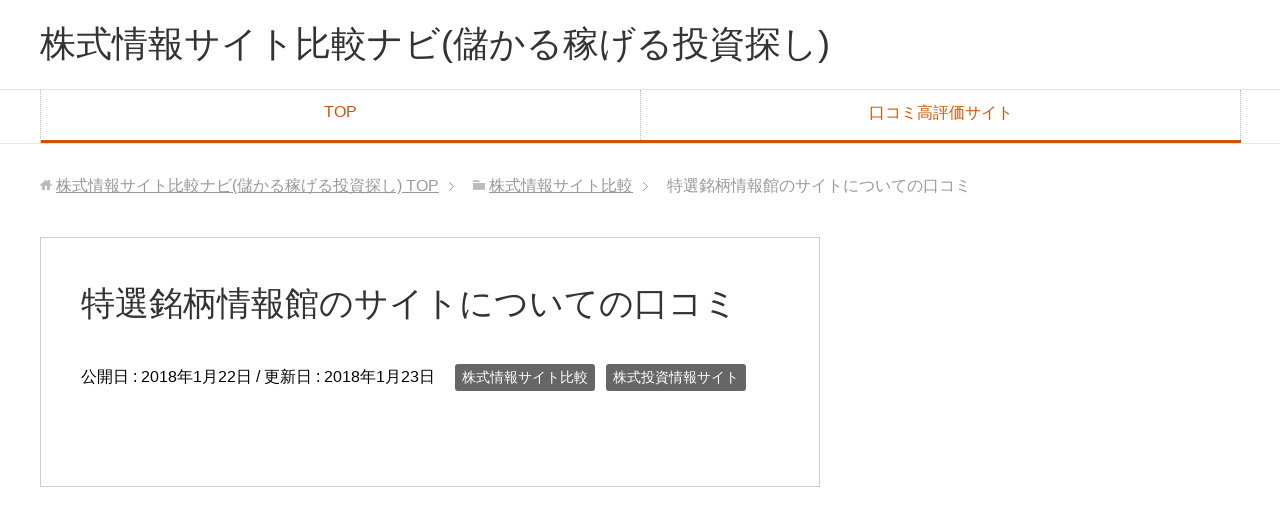

--- FILE ---
content_type: text/html; charset=UTF-8
request_url: http://www.foodgrl.com/tokusen-kabu/
body_size: 4541
content:
<!DOCTYPE html>
<html lang="ja" class="col2">
<head prefix="og: http://ogp.me/ns# fb: http://ogp.me/ns/fb#">

<title>特選銘柄情報館についての口コミ</title>
<meta charset="UTF-8">
<meta http-equiv="X-UA-Compatible" content="IE=edge">
<meta name="viewport" content="width=device-width, initial-scale=1.0">
<link rel="canonical" href="http://www.foodgrl.com/tokusen-kabu/" />

<!-- All in One SEO Pack 3.3.5 によって Michael Torbert の Semper Fi Web Design[110,162] -->
<meta name="description"  content="特選銘柄情報館を用いる事で儲けを出す事ができるのかどうかを検証しています。利用者の方から、投資の結果がどうだったか口コミ評価から評判を割り出しているので気になる方はこちらへ" />

<meta name="keywords"  content="特選銘柄情報館,投資,儲かる,口コミ,評判,評価" />

<script type="application/ld+json" class="aioseop-schema">{"@context":"https://schema.org","@graph":[{"@type":"Organization","@id":"http://www.foodgrl.com/#organization","url":"http://www.foodgrl.com/","name":"\u682a\u5f0f\u60c5\u5831\u30b5\u30a4\u30c8\u6bd4\u8f03\u30ca\u30d3(\u5132\u304b\u308b\u7a3c\u3052\u308b\u6295\u8cc7\u63a2\u3057)","sameAs":[]},{"@type":"WebSite","@id":"http://www.foodgrl.com/#website","url":"http://www.foodgrl.com/","name":"\u682a\u5f0f\u60c5\u5831\u30b5\u30a4\u30c8\u6bd4\u8f03\u30ca\u30d3(\u5132\u304b\u308b\u7a3c\u3052\u308b\u6295\u8cc7\u63a2\u3057)","publisher":{"@id":"http://www.foodgrl.com/#organization"}},{"@type":"WebPage","@id":"http://www.foodgrl.com/tokusen-kabu/#webpage","url":"http://www.foodgrl.com/tokusen-kabu/","inLanguage":"ja","name":"\u7279\u9078\u9298\u67c4\u60c5\u5831\u9928\u306e\u30b5\u30a4\u30c8\u306b\u3064\u3044\u3066\u306e\u53e3\u30b3\u30df","isPartOf":{"@id":"http://www.foodgrl.com/#website"},"image":{"@type":"ImageObject","@id":"http://www.foodgrl.com/tokusen-kabu/#primaryimage","url":"http://www.foodgrl.com/wp-content/uploads/2018/01/tokusen-kabu.net_.jpg","width":257,"height":217},"primaryImageOfPage":{"@id":"http://www.foodgrl.com/tokusen-kabu/#primaryimage"},"datePublished":"2018-01-21T16:48:23+09:00","dateModified":"2018-01-22T17:25:14+09:00","description":"\u7279\u9078\u9298\u67c4\u60c5\u5831\u9928\u3092\u7528\u3044\u308b\u4e8b\u3067\u5132\u3051\u3092\u51fa\u3059\u4e8b\u304c\u3067\u304d\u308b\u306e\u304b\u3069\u3046\u304b\u3092\u691c\u8a3c\u3057\u3066\u3044\u307e\u3059\u3002\u5229\u7528\u8005\u306e\u65b9\u304b\u3089\u3001\u6295\u8cc7\u306e\u7d50\u679c\u304c\u3069\u3046\u3060\u3063\u305f\u304b\u53e3\u30b3\u30df\u8a55\u4fa1\u304b\u3089\u8a55\u5224\u3092\u5272\u308a\u51fa\u3057\u3066\u3044\u308b\u306e\u3067\u6c17\u306b\u306a\u308b\u65b9\u306f\u3053\u3061\u3089\u3078"},{"@type":"Article","@id":"http://www.foodgrl.com/tokusen-kabu/#article","isPartOf":{"@id":"http://www.foodgrl.com/tokusen-kabu/#webpage"},"author":{"@id":"http://www.foodgrl.com/author/moukehikaku/#author"},"headline":"\u7279\u9078\u9298\u67c4\u60c5\u5831\u9928\u306e\u30b5\u30a4\u30c8\u306b\u3064\u3044\u3066\u306e\u53e3\u30b3\u30df","datePublished":"2018-01-21T16:48:23+09:00","dateModified":"2018-01-22T17:25:14+09:00","commentCount":0,"mainEntityOfPage":{"@id":"http://www.foodgrl.com/tokusen-kabu/#webpage"},"publisher":{"@id":"http://www.foodgrl.com/#organization"},"articleSection":"\u682a\u5f0f\u60c5\u5831\u30b5\u30a4\u30c8\u6bd4\u8f03, \u682a\u5f0f\u6295\u8cc7\u60c5\u5831\u30b5\u30a4\u30c8, \u5132\u304b\u308b, \u53e3\u30b3\u30df, \u6295\u8cc7, \u7279\u9078\u9298\u67c4\u60c5\u5831\u9928, \u8a55\u4fa1, \u8a55\u5224","image":{"@type":"ImageObject","@id":"http://www.foodgrl.com/tokusen-kabu/#primaryimage","url":"http://www.foodgrl.com/wp-content/uploads/2018/01/tokusen-kabu.net_.jpg","width":257,"height":217}},{"@type":"Person","@id":"http://www.foodgrl.com/author/moukehikaku/#author","name":"\u7cf8\u4e95@\u682a\u5f0f\u60c5\u5831\u30b5\u30a4\u30c8\u6bd4\u8f03\u30ca\u30d3\u30b2\u30fc\u30bf\u30fc","sameAs":[],"image":{"@type":"ImageObject","@id":"http://www.foodgrl.com/#personlogo","url":"http://0.gravatar.com/avatar/9b98eb83e3e2f1192654e2c4f554d455?s=96&d=mm&r=g","width":96,"height":96,"caption":"\u7cf8\u4e95@\u682a\u5f0f\u60c5\u5831\u30b5\u30a4\u30c8\u6bd4\u8f03\u30ca\u30d3\u30b2\u30fc\u30bf\u30fc"}}]}</script>
<link rel="canonical" href="http://www.foodgrl.com/tokusen-kabu/" />
<!-- All in One SEO Pack -->
<link rel='dns-prefetch' href='//s.w.org' />
<link rel="alternate" type="application/rss+xml" title="株式情報サイト比較ナビ(儲かる稼げる投資探し) &raquo; フィード" href="http://www.foodgrl.com/feed/" />
<link rel="alternate" type="application/rss+xml" title="株式情報サイト比較ナビ(儲かる稼げる投資探し) &raquo; コメントフィード" href="http://www.foodgrl.com/comments/feed/" />
<link rel="alternate" type="application/rss+xml" title="株式情報サイト比較ナビ(儲かる稼げる投資探し) &raquo; 特選銘柄情報館のサイトについての口コミ のコメントのフィード" href="http://www.foodgrl.com/tokusen-kabu/feed/" />
		<script type="text/javascript">
			window._wpemojiSettings = {"baseUrl":"https:\/\/s.w.org\/images\/core\/emoji\/12.0.0-1\/72x72\/","ext":".png","svgUrl":"https:\/\/s.w.org\/images\/core\/emoji\/12.0.0-1\/svg\/","svgExt":".svg","source":{"concatemoji":"http:\/\/www.foodgrl.com\/wp-includes\/js\/wp-emoji-release.min.js?ver=5.3.20"}};
			!function(e,a,t){var n,r,o,i=a.createElement("canvas"),p=i.getContext&&i.getContext("2d");function s(e,t){var a=String.fromCharCode;p.clearRect(0,0,i.width,i.height),p.fillText(a.apply(this,e),0,0);e=i.toDataURL();return p.clearRect(0,0,i.width,i.height),p.fillText(a.apply(this,t),0,0),e===i.toDataURL()}function c(e){var t=a.createElement("script");t.src=e,t.defer=t.type="text/javascript",a.getElementsByTagName("head")[0].appendChild(t)}for(o=Array("flag","emoji"),t.supports={everything:!0,everythingExceptFlag:!0},r=0;r<o.length;r++)t.supports[o[r]]=function(e){if(!p||!p.fillText)return!1;switch(p.textBaseline="top",p.font="600 32px Arial",e){case"flag":return s([127987,65039,8205,9895,65039],[127987,65039,8203,9895,65039])?!1:!s([55356,56826,55356,56819],[55356,56826,8203,55356,56819])&&!s([55356,57332,56128,56423,56128,56418,56128,56421,56128,56430,56128,56423,56128,56447],[55356,57332,8203,56128,56423,8203,56128,56418,8203,56128,56421,8203,56128,56430,8203,56128,56423,8203,56128,56447]);case"emoji":return!s([55357,56424,55356,57342,8205,55358,56605,8205,55357,56424,55356,57340],[55357,56424,55356,57342,8203,55358,56605,8203,55357,56424,55356,57340])}return!1}(o[r]),t.supports.everything=t.supports.everything&&t.supports[o[r]],"flag"!==o[r]&&(t.supports.everythingExceptFlag=t.supports.everythingExceptFlag&&t.supports[o[r]]);t.supports.everythingExceptFlag=t.supports.everythingExceptFlag&&!t.supports.flag,t.DOMReady=!1,t.readyCallback=function(){t.DOMReady=!0},t.supports.everything||(n=function(){t.readyCallback()},a.addEventListener?(a.addEventListener("DOMContentLoaded",n,!1),e.addEventListener("load",n,!1)):(e.attachEvent("onload",n),a.attachEvent("onreadystatechange",function(){"complete"===a.readyState&&t.readyCallback()})),(n=t.source||{}).concatemoji?c(n.concatemoji):n.wpemoji&&n.twemoji&&(c(n.twemoji),c(n.wpemoji)))}(window,document,window._wpemojiSettings);
		</script>
		<style type="text/css">
img.wp-smiley,
img.emoji {
	display: inline !important;
	border: none !important;
	box-shadow: none !important;
	height: 1em !important;
	width: 1em !important;
	margin: 0 .07em !important;
	vertical-align: -0.1em !important;
	background: none !important;
	padding: 0 !important;
}
</style>
	<link rel='stylesheet' id='yarppWidgetCss-css'  href='http://www.foodgrl.com/wp-content/plugins/yet-another-related-posts-plugin/style/widget.css?ver=5.3.20' type='text/css' media='all' />
<link rel='stylesheet' id='wp-block-library-css'  href='http://www.foodgrl.com/wp-includes/css/dist/block-library/style.min.css?ver=5.3.20' type='text/css' media='all' />
<link rel='stylesheet' id='contact-form-7-css'  href='http://www.foodgrl.com/wp-content/plugins/contact-form-7/includes/css/styles.css?ver=5.1.6' type='text/css' media='all' />
<link rel='stylesheet' id='ts_fab_css-css'  href='http://www.foodgrl.com/wp-content/plugins/fancier-author-box/css/ts-fab.min.css?ver=1.4' type='text/css' media='all' />
<link rel='stylesheet' id='keni_base-css'  href='http://www.foodgrl.com/wp-content/themes/keni70_wp_corp_orange_201702222244/base.css?ver=5.3.20' type='text/css' media='all' />
<link rel='stylesheet' id='keni_rwd-css'  href='http://www.foodgrl.com/wp-content/themes/keni70_wp_corp_orange_201702222244/rwd.css?ver=5.3.20' type='text/css' media='all' />
<link rel='stylesheet' id='yarpp-thumbnails-yarpp-thumbnail-css'  href='http://www.foodgrl.com/wp-content/plugins/yet-another-related-posts-plugin/includes/styles_thumbnails.css.php?width=120&#038;height=120&#038;ver=5.1.2' type='text/css' media='all' />
<script type='text/javascript' src='http://www.foodgrl.com/wp-includes/js/jquery/jquery.js?ver=1.12.4-wp'></script>
<script type='text/javascript' src='http://www.foodgrl.com/wp-includes/js/jquery/jquery-migrate.min.js?ver=1.4.1'></script>
<script type='text/javascript' src='http://www.foodgrl.com/wp-content/plugins/fancier-author-box/js/ts-fab.min.js?ver=1.4'></script>
<link rel='https://api.w.org/' href='http://www.foodgrl.com/wp-json/' />
<link rel="EditURI" type="application/rsd+xml" title="RSD" href="http://www.foodgrl.com/xmlrpc.php?rsd" />
<link rel="wlwmanifest" type="application/wlwmanifest+xml" href="http://www.foodgrl.com/wp-includes/wlwmanifest.xml" /> 
<meta name="generator" content="WordPress 5.3.20" />
<link rel='shortlink' href='http://www.foodgrl.com/?p=7507' />
<link rel="alternate" type="application/json+oembed" href="http://www.foodgrl.com/wp-json/oembed/1.0/embed?url=http%3A%2F%2Fwww.foodgrl.com%2Ftokusen-kabu%2F" />
<link rel="alternate" type="text/xml+oembed" href="http://www.foodgrl.com/wp-json/oembed/1.0/embed?url=http%3A%2F%2Fwww.foodgrl.com%2Ftokusen-kabu%2F&#038;format=xml" />

<!-- Protected by WP-SpamFree :: JS BEGIN -->
<script type="text/javascript" src="http://www.foodgrl.com/wp-content/plugins/wp-spamfree/js/wpsfv2-js.php"></script> 
<!-- Protected by WP-SpamFree :: JS END -->

<style type="text/css">.recentcomments a{display:inline !important;padding:0 !important;margin:0 !important;}</style><style type="text/css">.broken_link, a.broken_link {
	text-decoration: line-through;
}</style><link rel="shortcut icon" type="image/x-icon" href="http://www.foodgrl.com/wp-content/themes/keni70_wp_corp_orange_201702222244/favicon.ico">
<link rel="apple-touch-icon" href="http://www.foodgrl.com/wp-content/themes/keni70_wp_corp_orange_201702222244/images/apple-touch-icon.png">
<link rel="apple-touch-icon-precomposed" href="http://www.foodgrl.com/wp-content/themes/keni70_wp_corp_orange_201702222244/images/apple-touch-icon.png">
<link rel="icon" href="http://www.foodgrl.com/wp-content/themes/keni70_wp_corp_orange_201702222244/images/apple-touch-icon.png">
<!--[if lt IE 9]><script src="http://www.foodgrl.com/wp-content/themes/keni70_wp_corp_orange_201702222244/js/html5.js"></script><![endif]-->


</head>
	<body class="post-template-default single single-post postid-7507 single-format-standard">
	
	<div class="container">
		<header id="top" class="site-header ">	
		<div class="site-header-in">
			<div class="site-header-conts">
				<p class="site-title"><a href="http://www.foodgrl.com">株式情報サイト比較ナビ(儲かる稼げる投資探し)</a></p>
			</div>
		</div>
		<!--▼グローバルナビ-->
		<nav class="global-nav">
			<div class="global-nav-in">
				<div class="global-nav-panel"><span class="btn-global-nav icon-gn-menu">メニュー</span></div>
				<ul id="menu">
				<li class="menu-item menu-item-type-custom menu-item-object-custom menu-item-home menu-item-1714"><a href="http://www.foodgrl.com/">TOP</a></li>
<li class="menu-item menu-item-type-post_type menu-item-object-page menu-item-1715"><a href="http://www.foodgrl.com/%e5%8f%a3%e3%82%b3%e3%83%9f%e9%ab%98%e8%a9%95%e4%be%a1%e3%82%b5%e3%82%a4%e3%83%88/">口コミ高評価サイト</a></li>
				</ul>
			</div>
		</nav>
		<!--▲グローバルナビ-->
		</header>
<!--▲サイトヘッダー-->
<div class="main-body">
<div class="main-body-in">

<nav class="breadcrumbs">
<ol class="breadcrumbs-in" itemscope itemtype="http://schema.org/BreadcrumbList">
<li class="bcl-first" itemprop="itemListElement" itemscope itemtype="http://schema.org/ListItem">
	<a itemprop="item" href="http://www.foodgrl.com"><span itemprop="name">株式情報サイト比較ナビ(儲かる稼げる投資探し)</span> TOP</a>
	<meta itemprop="position" content="1" />
</li>
<li itemprop="itemListElement" itemscope itemtype="http://schema.org/ListItem">
	<a itemprop="item" href="http://www.foodgrl.com/category/%e6%a0%aa%e5%bc%8f%e6%83%85%e5%a0%b1%e3%82%b5%e3%82%a4%e3%83%88%e6%af%94%e8%bc%83/"><span itemprop="name">株式情報サイト比較</span></a>
	<meta itemprop="position" content="2" />
</li>
<li class="bcl-last">特選銘柄情報館のサイトについての口コミ</li>
</ol>
</nav>
	
	<!--▼メインコンテンツ-->
	<main>
	<div class="main-conts">

		<!--記事-->
		<article id="post-7507" class="section-wrap post-7507 post type-post status-publish format-standard has-post-thumbnail category-1 category-2 tag-6 tag-7 tag-5 tag-1673 tag-9 tag-8">
			<div class="section-in">

			<header class="article-header">
				<h1 class="section-title" itemprop="headline">特選銘柄情報館のサイトについての口コミ</h1>
				<p class="post-date">公開日 : <time datetime="2018-01-22" itemprop="datePublished" content="2018-01-22" >2018年1月22日</time> / 更新日 : <time datetime="2018-01-23" itemprop="dateModified" content="2018-01-23">2018年1月23日</time></p>
								<div class="post-cat">
<span class="cat cat001" style="background-color: #666;"><a href="http://www.foodgrl.com/category/%e6%a0%aa%e5%bc%8f%e6%83%85%e5%a0%b1%e3%82%b5%e3%82%a4%e3%83%88%e6%af%94%e8%bc%83/" style="color: #fff;">株式情報サイト比較</a></span>
<span class="cat cat002" style="background-color: #666;"><a href="http://www.foodgrl.com/category/%e6%a0%aa%e5%bc%8f%e6%8a%95%e8%b3%87%e6%83%85%e5%a0%b1%e3%82%b5%e3%82%a4%e3%83%88/" style="color: #fff;">株式投資情報サイト</a></span>

</div>
							</header>

			<div class="article-body">
			